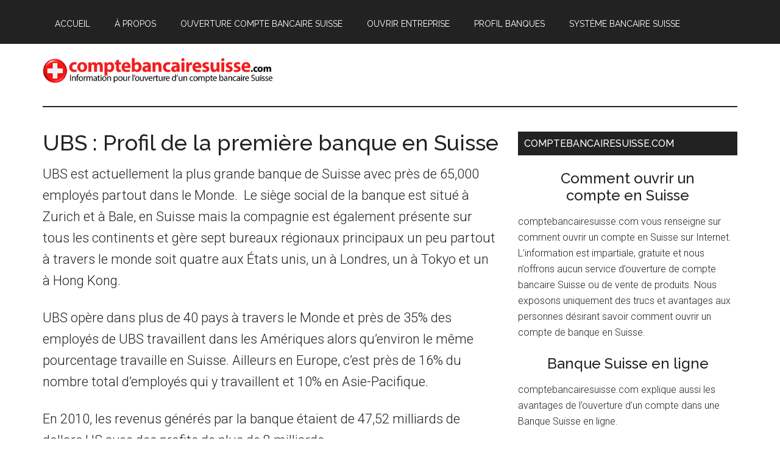

--- FILE ---
content_type: text/html; charset=UTF-8
request_url: https://www.comptebancairesuisse.com/profil-banque/ubs-profil-banque-suisse
body_size: 13160
content:
<!DOCTYPE html><html lang="en-US" prefix="og: https://ogp.me/ns#"><head ><meta charset="UTF-8" /><meta name="viewport" content="width=device-width, initial-scale=1" /><style>img:is([sizes="auto" i], [sizes^="auto," i]) { contain-intrinsic-size: 3000px 1500px }</style><link media="all" href="https://www.comptebancairesuisse.com/wp-content/cache/autoptimize/css/autoptimize_4c3d4b3ae041db6449736b0a5264d742.css" rel="stylesheet"><title>UBS : Profil de la première banque en Suisse</title><meta name="description" content="Informations concernant UBS incluant l&#039;histoire de la banque, le UBS e-banking le cours de l&#039;action et les taux UBS offerts."/><meta name="robots" content="follow, index, max-snippet:-1, max-video-preview:-1, max-image-preview:large"/><link rel="canonical" href="https://www.comptebancairesuisse.com/profil-banque/ubs-profil-banque-suisse" /><meta property="og:locale" content="en_US" /><meta property="og:type" content="article" /><meta property="og:title" content="UBS : Profil de la première banque en Suisse" /><meta property="og:description" content="Informations concernant UBS incluant l&#039;histoire de la banque, le UBS e-banking le cours de l&#039;action et les taux UBS offerts." /><meta property="og:url" content="https://www.comptebancairesuisse.com/profil-banque/ubs-profil-banque-suisse" /><meta property="og:site_name" content="Ouvrir un Compte en Suisse" /><meta property="article:section" content="Featured" /><meta property="og:updated_time" content="2012-05-28T15:52:08+00:00" /><meta property="og:image" content="https://www.comptebancairesuisse.com/wp-content/uploads/cours-action-UBS.png" /><meta property="og:image:secure_url" content="https://www.comptebancairesuisse.com/wp-content/uploads/cours-action-UBS.png" /><meta property="og:image:width" content="804" /><meta property="og:image:height" content="923" /><meta property="og:image:alt" content="Cours Action UBS" /><meta property="og:image:type" content="image/png" /><meta property="article:published_time" content="2012-04-10T16:15:17+00:00" /><meta property="article:modified_time" content="2012-05-28T15:52:08+00:00" /><meta name="twitter:card" content="summary_large_image" /><meta name="twitter:title" content="UBS : Profil de la première banque en Suisse" /><meta name="twitter:description" content="Informations concernant UBS incluant l&#039;histoire de la banque, le UBS e-banking le cours de l&#039;action et les taux UBS offerts." /><meta name="twitter:image" content="https://www.comptebancairesuisse.com/wp-content/uploads/cours-action-UBS.png" /><meta name="twitter:label1" content="Written by" /><meta name="twitter:data1" content="comptebancairesuisse" /><meta name="twitter:label2" content="Time to read" /><meta name="twitter:data2" content="3 minutes" /> <script type="application/ld+json" class="rank-math-schema-pro">{"@context":"https://schema.org","@graph":[{"@type":["FinancialService","Organization"],"@id":"https://www.comptebancairesuisse.com/#organization","name":"Ouvrir un Compte en Suisse","url":"https://www.comptebancairesuisse.com","email":"info@comptebancairesuisse.com","logo":{"@type":"ImageObject","@id":"https://www.comptebancairesuisse.com/#logo","url":"http://www.comptebancairesuisse.com/wp-content/uploads/logo-commentouvriruncompteensuisse2.png","contentUrl":"http://www.comptebancairesuisse.com/wp-content/uploads/logo-commentouvriruncompteensuisse2.png","caption":"Ouvrir un Compte en Suisse","inLanguage":"en-US","width":"500","height":"55"},"openingHours":["Monday,Tuesday,Wednesday,Thursday,Friday,Saturday,Sunday 09:00-17:00"],"image":{"@id":"https://www.comptebancairesuisse.com/#logo"}},{"@type":"WebSite","@id":"https://www.comptebancairesuisse.com/#website","url":"https://www.comptebancairesuisse.com","name":"Ouvrir un Compte en Suisse","publisher":{"@id":"https://www.comptebancairesuisse.com/#organization"},"inLanguage":"en-US"},{"@type":"ImageObject","@id":"https://www.comptebancairesuisse.com/wp-content/uploads/UBS-profil-banque-suisse.jpg","url":"https://www.comptebancairesuisse.com/wp-content/uploads/UBS-profil-banque-suisse.jpg","width":"250","height":"166","caption":"UBS Profil Banque Suisse","inLanguage":"en-US"},{"@type":"WebPage","@id":"https://www.comptebancairesuisse.com/profil-banque/ubs-profil-banque-suisse#webpage","url":"https://www.comptebancairesuisse.com/profil-banque/ubs-profil-banque-suisse","name":"UBS : Profil de la premi\u00e8re banque en Suisse","datePublished":"2012-04-10T16:15:17+00:00","dateModified":"2012-05-28T15:52:08+00:00","isPartOf":{"@id":"https://www.comptebancairesuisse.com/#website"},"primaryImageOfPage":{"@id":"https://www.comptebancairesuisse.com/wp-content/uploads/UBS-profil-banque-suisse.jpg"},"inLanguage":"en-US"},{"@type":"Person","@id":"https://www.comptebancairesuisse.com/author/comptebancairesuisse","name":"comptebancairesuisse","url":"https://www.comptebancairesuisse.com/author/comptebancairesuisse","image":{"@type":"ImageObject","@id":"https://secure.gravatar.com/avatar/30e916333ea0dd974e37ac30621da6ab?s=96&amp;d=mm&amp;r=g","url":"https://secure.gravatar.com/avatar/30e916333ea0dd974e37ac30621da6ab?s=96&amp;d=mm&amp;r=g","caption":"comptebancairesuisse","inLanguage":"en-US"},"sameAs":["http://www.comptebancairesuisse.com"],"worksFor":{"@id":"https://www.comptebancairesuisse.com/#organization"}},{"@type":"BlogPosting","headline":"UBS : Profil de la premi\u00e8re banque en Suisse","keywords":"Premi\u00e8re banque Suisse","datePublished":"2012-04-10T16:15:17+00:00","dateModified":"2012-05-28T15:52:08+00:00","articleSection":"Featured, Profil des Banques","author":{"@id":"https://www.comptebancairesuisse.com/author/comptebancairesuisse","name":"comptebancairesuisse"},"publisher":{"@id":"https://www.comptebancairesuisse.com/#organization"},"description":"Informations concernant UBS incluant l&#039;histoire de la banque, le UBS e-banking le cours de l&#039;action et les taux UBS offerts.","name":"UBS : Profil de la premi\u00e8re banque en Suisse","@id":"https://www.comptebancairesuisse.com/profil-banque/ubs-profil-banque-suisse#richSnippet","isPartOf":{"@id":"https://www.comptebancairesuisse.com/profil-banque/ubs-profil-banque-suisse#webpage"},"image":{"@id":"https://www.comptebancairesuisse.com/wp-content/uploads/UBS-profil-banque-suisse.jpg"},"inLanguage":"en-US","mainEntityOfPage":{"@id":"https://www.comptebancairesuisse.com/profil-banque/ubs-profil-banque-suisse#webpage"}}]}</script> <link rel='dns-prefetch' href='//fonts.googleapis.com' /><link rel="alternate" type="application/rss+xml" title="Ouvrir un Compte en Suisse &raquo; Feed" href="https://www.comptebancairesuisse.com/feed" /><link rel="alternate" type="application/rss+xml" title="Ouvrir un Compte en Suisse &raquo; Comments Feed" href="https://www.comptebancairesuisse.com/comments/feed" /><link rel="alternate" type="application/rss+xml" title="Ouvrir un Compte en Suisse &raquo; UBS : Profil de la première banque en Suisse Comments Feed" href="https://www.comptebancairesuisse.com/profil-banque/ubs-profil-banque-suisse/feed" /><style>.lazyload,
			.lazyloading {
				max-width: 100%;
			}</style> <script>window._wpemojiSettings = {"baseUrl":"https:\/\/s.w.org\/images\/core\/emoji\/15.0.3\/72x72\/","ext":".png","svgUrl":"https:\/\/s.w.org\/images\/core\/emoji\/15.0.3\/svg\/","svgExt":".svg","source":{"concatemoji":"https:\/\/www.comptebancairesuisse.com\/wp-includes\/js\/wp-emoji-release.min.js?ver=a09312d2f1df34407aa2341d12956ce7"}};
/*! This file is auto-generated */
!function(i,n){var o,s,e;function c(e){try{var t={supportTests:e,timestamp:(new Date).valueOf()};sessionStorage.setItem(o,JSON.stringify(t))}catch(e){}}function p(e,t,n){e.clearRect(0,0,e.canvas.width,e.canvas.height),e.fillText(t,0,0);var t=new Uint32Array(e.getImageData(0,0,e.canvas.width,e.canvas.height).data),r=(e.clearRect(0,0,e.canvas.width,e.canvas.height),e.fillText(n,0,0),new Uint32Array(e.getImageData(0,0,e.canvas.width,e.canvas.height).data));return t.every(function(e,t){return e===r[t]})}function u(e,t,n){switch(t){case"flag":return n(e,"\ud83c\udff3\ufe0f\u200d\u26a7\ufe0f","\ud83c\udff3\ufe0f\u200b\u26a7\ufe0f")?!1:!n(e,"\ud83c\uddfa\ud83c\uddf3","\ud83c\uddfa\u200b\ud83c\uddf3")&&!n(e,"\ud83c\udff4\udb40\udc67\udb40\udc62\udb40\udc65\udb40\udc6e\udb40\udc67\udb40\udc7f","\ud83c\udff4\u200b\udb40\udc67\u200b\udb40\udc62\u200b\udb40\udc65\u200b\udb40\udc6e\u200b\udb40\udc67\u200b\udb40\udc7f");case"emoji":return!n(e,"\ud83d\udc26\u200d\u2b1b","\ud83d\udc26\u200b\u2b1b")}return!1}function f(e,t,n){var r="undefined"!=typeof WorkerGlobalScope&&self instanceof WorkerGlobalScope?new OffscreenCanvas(300,150):i.createElement("canvas"),a=r.getContext("2d",{willReadFrequently:!0}),o=(a.textBaseline="top",a.font="600 32px Arial",{});return e.forEach(function(e){o[e]=t(a,e,n)}),o}function t(e){var t=i.createElement("script");t.src=e,t.defer=!0,i.head.appendChild(t)}"undefined"!=typeof Promise&&(o="wpEmojiSettingsSupports",s=["flag","emoji"],n.supports={everything:!0,everythingExceptFlag:!0},e=new Promise(function(e){i.addEventListener("DOMContentLoaded",e,{once:!0})}),new Promise(function(t){var n=function(){try{var e=JSON.parse(sessionStorage.getItem(o));if("object"==typeof e&&"number"==typeof e.timestamp&&(new Date).valueOf()<e.timestamp+604800&&"object"==typeof e.supportTests)return e.supportTests}catch(e){}return null}();if(!n){if("undefined"!=typeof Worker&&"undefined"!=typeof OffscreenCanvas&&"undefined"!=typeof URL&&URL.createObjectURL&&"undefined"!=typeof Blob)try{var e="postMessage("+f.toString()+"("+[JSON.stringify(s),u.toString(),p.toString()].join(",")+"));",r=new Blob([e],{type:"text/javascript"}),a=new Worker(URL.createObjectURL(r),{name:"wpTestEmojiSupports"});return void(a.onmessage=function(e){c(n=e.data),a.terminate(),t(n)})}catch(e){}c(n=f(s,u,p))}t(n)}).then(function(e){for(var t in e)n.supports[t]=e[t],n.supports.everything=n.supports.everything&&n.supports[t],"flag"!==t&&(n.supports.everythingExceptFlag=n.supports.everythingExceptFlag&&n.supports[t]);n.supports.everythingExceptFlag=n.supports.everythingExceptFlag&&!n.supports.flag,n.DOMReady=!1,n.readyCallback=function(){n.DOMReady=!0}}).then(function(){return e}).then(function(){var e;n.supports.everything||(n.readyCallback(),(e=n.source||{}).concatemoji?t(e.concatemoji):e.wpemoji&&e.twemoji&&(t(e.twemoji),t(e.wpemoji)))}))}((window,document),window._wpemojiSettings);</script> <style id='magazine-pro-inline-css'>button:focus,
		button:hover,
		input[type="button"]:focus,
		input[type="button"]:hover,
		input[type="reset"]:focus,
		input[type="reset"]:hover,
		input[type="submit"]:focus,
		input[type="submit"]:hover,
		.archive-pagination li a:focus,
		.archive-pagination li a:hover,
		.archive-pagination li.active a,
		.button:focus,
		.button:hover,
		.entry-content .button:focus,
		.entry-content .button:hover,
		.sidebar .tagcloud a:focus,
		.sidebar .tagcloud a:hover,
		.sidebar .widget a.button:focus,
		.sidebar .widget a.button:hover,
		.site-container div.wpforms-container-full .wpforms-form input[type="submit"]:focus,
		.site-container div.wpforms-container-full .wpforms-form input[type="submit"]:hover,
		.site-container div.wpforms-container-full .wpforms-form button[type="submit"]:focus,
		.site-container div.wpforms-container-full .wpforms-form button[type="submit"]:hover,
		.widget-area .enews-widget input[type="submit"] {
			background-color: #c42700;
			color: #ffffff;
		}

		

		a,
		.entry-title a:focus,
		.entry-title a:hover,
		.nav-secondary .genesis-nav-menu a:focus,
		.nav-secondary .genesis-nav-menu a:hover,
		.nav-secondary .genesis-nav-menu .current-menu-item > a,
		.nav-secondary .genesis-nav-menu .sub-menu .current-menu-item > a:focus,
		.nav-secondary .genesis-nav-menu .sub-menu .current-menu-item > a:hover {
			color: #f11c1c;
		}
		
		.custom-logo-link,
		.wp-custom-logo .title-area {
			max-width: 380px;
		}

		.wp-custom-logo .header-widget-area {
			max-width: calc(99% - 380px);
		}</style><style id='wp-emoji-styles-inline-css'>img.wp-smiley, img.emoji {
		display: inline !important;
		border: none !important;
		box-shadow: none !important;
		height: 1em !important;
		width: 1em !important;
		margin: 0 0.07em !important;
		vertical-align: -0.1em !important;
		background: none !important;
		padding: 0 !important;
	}</style><style id='rank-math-toc-block-style-inline-css'>.wp-block-rank-math-toc-block nav ol{counter-reset:item}.wp-block-rank-math-toc-block nav ol li{display:block}.wp-block-rank-math-toc-block nav ol li:before{content:counters(item, ".") ". ";counter-increment:item}</style><style id='classic-theme-styles-inline-css'>/*! This file is auto-generated */
.wp-block-button__link{color:#fff;background-color:#32373c;border-radius:9999px;box-shadow:none;text-decoration:none;padding:calc(.667em + 2px) calc(1.333em + 2px);font-size:1.125em}.wp-block-file__button{background:#32373c;color:#fff;text-decoration:none}</style><style id='global-styles-inline-css'>body{--wp--preset--color--black: #000000;--wp--preset--color--cyan-bluish-gray: #abb8c3;--wp--preset--color--white: #ffffff;--wp--preset--color--pale-pink: #f78da7;--wp--preset--color--vivid-red: #cf2e2e;--wp--preset--color--luminous-vivid-orange: #ff6900;--wp--preset--color--luminous-vivid-amber: #fcb900;--wp--preset--color--light-green-cyan: #7bdcb5;--wp--preset--color--vivid-green-cyan: #00d084;--wp--preset--color--pale-cyan-blue: #8ed1fc;--wp--preset--color--vivid-cyan-blue: #0693e3;--wp--preset--color--vivid-purple: #9b51e0;--wp--preset--color--theme-primary: #f11c1c;--wp--preset--color--theme-secondary: #c42700;--wp--preset--gradient--vivid-cyan-blue-to-vivid-purple: linear-gradient(135deg,rgba(6,147,227,1) 0%,rgb(155,81,224) 100%);--wp--preset--gradient--light-green-cyan-to-vivid-green-cyan: linear-gradient(135deg,rgb(122,220,180) 0%,rgb(0,208,130) 100%);--wp--preset--gradient--luminous-vivid-amber-to-luminous-vivid-orange: linear-gradient(135deg,rgba(252,185,0,1) 0%,rgba(255,105,0,1) 100%);--wp--preset--gradient--luminous-vivid-orange-to-vivid-red: linear-gradient(135deg,rgba(255,105,0,1) 0%,rgb(207,46,46) 100%);--wp--preset--gradient--very-light-gray-to-cyan-bluish-gray: linear-gradient(135deg,rgb(238,238,238) 0%,rgb(169,184,195) 100%);--wp--preset--gradient--cool-to-warm-spectrum: linear-gradient(135deg,rgb(74,234,220) 0%,rgb(151,120,209) 20%,rgb(207,42,186) 40%,rgb(238,44,130) 60%,rgb(251,105,98) 80%,rgb(254,248,76) 100%);--wp--preset--gradient--blush-light-purple: linear-gradient(135deg,rgb(255,206,236) 0%,rgb(152,150,240) 100%);--wp--preset--gradient--blush-bordeaux: linear-gradient(135deg,rgb(254,205,165) 0%,rgb(254,45,45) 50%,rgb(107,0,62) 100%);--wp--preset--gradient--luminous-dusk: linear-gradient(135deg,rgb(255,203,112) 0%,rgb(199,81,192) 50%,rgb(65,88,208) 100%);--wp--preset--gradient--pale-ocean: linear-gradient(135deg,rgb(255,245,203) 0%,rgb(182,227,212) 50%,rgb(51,167,181) 100%);--wp--preset--gradient--electric-grass: linear-gradient(135deg,rgb(202,248,128) 0%,rgb(113,206,126) 100%);--wp--preset--gradient--midnight: linear-gradient(135deg,rgb(2,3,129) 0%,rgb(40,116,252) 100%);--wp--preset--font-size--small: 12px;--wp--preset--font-size--medium: 20px;--wp--preset--font-size--large: 20px;--wp--preset--font-size--x-large: 42px;--wp--preset--font-size--normal: 16px;--wp--preset--font-size--larger: 24px;--wp--preset--spacing--20: 0.44rem;--wp--preset--spacing--30: 0.67rem;--wp--preset--spacing--40: 1rem;--wp--preset--spacing--50: 1.5rem;--wp--preset--spacing--60: 2.25rem;--wp--preset--spacing--70: 3.38rem;--wp--preset--spacing--80: 5.06rem;--wp--preset--shadow--natural: 6px 6px 9px rgba(0, 0, 0, 0.2);--wp--preset--shadow--deep: 12px 12px 50px rgba(0, 0, 0, 0.4);--wp--preset--shadow--sharp: 6px 6px 0px rgba(0, 0, 0, 0.2);--wp--preset--shadow--outlined: 6px 6px 0px -3px rgba(255, 255, 255, 1), 6px 6px rgba(0, 0, 0, 1);--wp--preset--shadow--crisp: 6px 6px 0px rgba(0, 0, 0, 1);}:where(.is-layout-flex){gap: 0.5em;}:where(.is-layout-grid){gap: 0.5em;}body .is-layout-flex{display: flex;}body .is-layout-flex{flex-wrap: wrap;align-items: center;}body .is-layout-flex > *{margin: 0;}body .is-layout-grid{display: grid;}body .is-layout-grid > *{margin: 0;}:where(.wp-block-columns.is-layout-flex){gap: 2em;}:where(.wp-block-columns.is-layout-grid){gap: 2em;}:where(.wp-block-post-template.is-layout-flex){gap: 1.25em;}:where(.wp-block-post-template.is-layout-grid){gap: 1.25em;}.has-black-color{color: var(--wp--preset--color--black) !important;}.has-cyan-bluish-gray-color{color: var(--wp--preset--color--cyan-bluish-gray) !important;}.has-white-color{color: var(--wp--preset--color--white) !important;}.has-pale-pink-color{color: var(--wp--preset--color--pale-pink) !important;}.has-vivid-red-color{color: var(--wp--preset--color--vivid-red) !important;}.has-luminous-vivid-orange-color{color: var(--wp--preset--color--luminous-vivid-orange) !important;}.has-luminous-vivid-amber-color{color: var(--wp--preset--color--luminous-vivid-amber) !important;}.has-light-green-cyan-color{color: var(--wp--preset--color--light-green-cyan) !important;}.has-vivid-green-cyan-color{color: var(--wp--preset--color--vivid-green-cyan) !important;}.has-pale-cyan-blue-color{color: var(--wp--preset--color--pale-cyan-blue) !important;}.has-vivid-cyan-blue-color{color: var(--wp--preset--color--vivid-cyan-blue) !important;}.has-vivid-purple-color{color: var(--wp--preset--color--vivid-purple) !important;}.has-black-background-color{background-color: var(--wp--preset--color--black) !important;}.has-cyan-bluish-gray-background-color{background-color: var(--wp--preset--color--cyan-bluish-gray) !important;}.has-white-background-color{background-color: var(--wp--preset--color--white) !important;}.has-pale-pink-background-color{background-color: var(--wp--preset--color--pale-pink) !important;}.has-vivid-red-background-color{background-color: var(--wp--preset--color--vivid-red) !important;}.has-luminous-vivid-orange-background-color{background-color: var(--wp--preset--color--luminous-vivid-orange) !important;}.has-luminous-vivid-amber-background-color{background-color: var(--wp--preset--color--luminous-vivid-amber) !important;}.has-light-green-cyan-background-color{background-color: var(--wp--preset--color--light-green-cyan) !important;}.has-vivid-green-cyan-background-color{background-color: var(--wp--preset--color--vivid-green-cyan) !important;}.has-pale-cyan-blue-background-color{background-color: var(--wp--preset--color--pale-cyan-blue) !important;}.has-vivid-cyan-blue-background-color{background-color: var(--wp--preset--color--vivid-cyan-blue) !important;}.has-vivid-purple-background-color{background-color: var(--wp--preset--color--vivid-purple) !important;}.has-black-border-color{border-color: var(--wp--preset--color--black) !important;}.has-cyan-bluish-gray-border-color{border-color: var(--wp--preset--color--cyan-bluish-gray) !important;}.has-white-border-color{border-color: var(--wp--preset--color--white) !important;}.has-pale-pink-border-color{border-color: var(--wp--preset--color--pale-pink) !important;}.has-vivid-red-border-color{border-color: var(--wp--preset--color--vivid-red) !important;}.has-luminous-vivid-orange-border-color{border-color: var(--wp--preset--color--luminous-vivid-orange) !important;}.has-luminous-vivid-amber-border-color{border-color: var(--wp--preset--color--luminous-vivid-amber) !important;}.has-light-green-cyan-border-color{border-color: var(--wp--preset--color--light-green-cyan) !important;}.has-vivid-green-cyan-border-color{border-color: var(--wp--preset--color--vivid-green-cyan) !important;}.has-pale-cyan-blue-border-color{border-color: var(--wp--preset--color--pale-cyan-blue) !important;}.has-vivid-cyan-blue-border-color{border-color: var(--wp--preset--color--vivid-cyan-blue) !important;}.has-vivid-purple-border-color{border-color: var(--wp--preset--color--vivid-purple) !important;}.has-vivid-cyan-blue-to-vivid-purple-gradient-background{background: var(--wp--preset--gradient--vivid-cyan-blue-to-vivid-purple) !important;}.has-light-green-cyan-to-vivid-green-cyan-gradient-background{background: var(--wp--preset--gradient--light-green-cyan-to-vivid-green-cyan) !important;}.has-luminous-vivid-amber-to-luminous-vivid-orange-gradient-background{background: var(--wp--preset--gradient--luminous-vivid-amber-to-luminous-vivid-orange) !important;}.has-luminous-vivid-orange-to-vivid-red-gradient-background{background: var(--wp--preset--gradient--luminous-vivid-orange-to-vivid-red) !important;}.has-very-light-gray-to-cyan-bluish-gray-gradient-background{background: var(--wp--preset--gradient--very-light-gray-to-cyan-bluish-gray) !important;}.has-cool-to-warm-spectrum-gradient-background{background: var(--wp--preset--gradient--cool-to-warm-spectrum) !important;}.has-blush-light-purple-gradient-background{background: var(--wp--preset--gradient--blush-light-purple) !important;}.has-blush-bordeaux-gradient-background{background: var(--wp--preset--gradient--blush-bordeaux) !important;}.has-luminous-dusk-gradient-background{background: var(--wp--preset--gradient--luminous-dusk) !important;}.has-pale-ocean-gradient-background{background: var(--wp--preset--gradient--pale-ocean) !important;}.has-electric-grass-gradient-background{background: var(--wp--preset--gradient--electric-grass) !important;}.has-midnight-gradient-background{background: var(--wp--preset--gradient--midnight) !important;}.has-small-font-size{font-size: var(--wp--preset--font-size--small) !important;}.has-medium-font-size{font-size: var(--wp--preset--font-size--medium) !important;}.has-large-font-size{font-size: var(--wp--preset--font-size--large) !important;}.has-x-large-font-size{font-size: var(--wp--preset--font-size--x-large) !important;}
.wp-block-navigation a:where(:not(.wp-element-button)){color: inherit;}
:where(.wp-block-post-template.is-layout-flex){gap: 1.25em;}:where(.wp-block-post-template.is-layout-grid){gap: 1.25em;}
:where(.wp-block-columns.is-layout-flex){gap: 2em;}:where(.wp-block-columns.is-layout-grid){gap: 2em;}
.wp-block-pullquote{font-size: 1.5em;line-height: 1.6;}</style><link rel='stylesheet' id='dashicons-css' href='https://www.comptebancairesuisse.com/wp-includes/css/dashicons.min.css?ver=a09312d2f1df34407aa2341d12956ce7' media='all' /><link rel='stylesheet' id='magazine-pro-fonts-css' href='https://fonts.googleapis.com/css?family=Roboto%3A300%2C400%7CRaleway%3A400%2C500%2C900&#038;ver=3.6.0' media='all' /><style id='magazine-pro-gutenberg-inline-css'>.ab-block-post-grid .ab-block-post-grid-more-link:hover,
.ab-block-post-grid header .ab-block-post-grid-title a:hover {
	color: #f11c1c;
}

.button-more-link.ab-block-post-grid .ab-block-post-grid-more-link:hover,
.ab-block-post-grid .is-grid .ab-block-post-grid-image a .ab-block-post-grid-date,
.site-container .wp-block-button .wp-block-button__link {
	background-color: #c42700;
	color: #ffffff;
}

.button-more-link.ab-block-post-grid .ab-block-post-grid-more-link:hover,
.wp-block-button .wp-block-button__link:not(.has-background),
.wp-block-button .wp-block-button__link:not(.has-background):focus,
.wp-block-button .wp-block-button__link:not(.has-background):hover {
	color: #ffffff;
}

.site-container .wp-block-button.is-style-outline .wp-block-button__link {
	color: #c42700;
}

.site-container .wp-block-button.is-style-outline .wp-block-button__link:focus,
.site-container .wp-block-button.is-style-outline .wp-block-button__link:hover {
	color: #e74a23;
}

.site-container .wp-block-pullquote.is-style-solid-color {
	background-color: #c42700;
}		.site-container .has-small-font-size {
			font-size: 12px;
		}		.site-container .has-normal-font-size {
			font-size: 16px;
		}		.site-container .has-large-font-size {
			font-size: 20px;
		}		.site-container .has-larger-font-size {
			font-size: 24px;
		}		.site-container .has-theme-primary-color,
		.site-container .wp-block-button .wp-block-button__link.has-theme-primary-color,
		.site-container .wp-block-button.is-style-outline .wp-block-button__link.has-theme-primary-color {
			color: #f11c1c;
		}
		.site-container .has-theme-primary-background-color,
		.site-container .wp-block-button .wp-block-button__link.has-theme-primary-background-color,
		.site-container .wp-block-pullquote.is-style-solid-color.has-theme-primary-background-color {
			background-color: #f11c1c;
		}		.site-container .has-theme-secondary-color,
		.site-container .wp-block-button .wp-block-button__link.has-theme-secondary-color,
		.site-container .wp-block-button.is-style-outline .wp-block-button__link.has-theme-secondary-color {
			color: #c42700;
		}
		.site-container .has-theme-secondary-background-color,
		.site-container .wp-block-button .wp-block-button__link.has-theme-secondary-background-color,
		.site-container .wp-block-pullquote.is-style-solid-color.has-theme-secondary-background-color {
			background-color: #c42700;
		}</style> <script src="https://www.comptebancairesuisse.com/wp-includes/js/jquery/jquery.min.js?ver=3.7.1" id="jquery-core-js"></script> <link rel="https://api.w.org/" href="https://www.comptebancairesuisse.com/wp-json/" /><link rel="alternate" type="application/json" href="https://www.comptebancairesuisse.com/wp-json/wp/v2/posts/384" /><link rel="EditURI" type="application/rsd+xml" title="RSD" href="https://www.comptebancairesuisse.com/xmlrpc.php?rsd" /><link rel='shortlink' href='https://www.comptebancairesuisse.com/?p=384' /><link rel="alternate" type="application/json+oembed" href="https://www.comptebancairesuisse.com/wp-json/oembed/1.0/embed?url=https%3A%2F%2Fwww.comptebancairesuisse.com%2Fprofil-banque%2Fubs-profil-banque-suisse" /><link rel="alternate" type="text/xml+oembed" href="https://www.comptebancairesuisse.com/wp-json/oembed/1.0/embed?url=https%3A%2F%2Fwww.comptebancairesuisse.com%2Fprofil-banque%2Fubs-profil-banque-suisse&#038;format=xml" /> <script>document.documentElement.className = document.documentElement.className.replace('no-js', 'js');</script> <style>.no-js img.lazyload {
				display: none;
			}

			figure.wp-block-image img.lazyloading {
				min-width: 150px;
			}

			.lazyload,
			.lazyloading {
				--smush-placeholder-width: 100px;
				--smush-placeholder-aspect-ratio: 1/1;
				width: var(--smush-image-width, var(--smush-placeholder-width)) !important;
				aspect-ratio: var(--smush-image-aspect-ratio, var(--smush-placeholder-aspect-ratio)) !important;
			}

						.lazyload, .lazyloading {
				opacity: 0;
			}

			.lazyloaded {
				opacity: 1;
				transition: opacity 400ms;
				transition-delay: 0ms;
			}</style><link rel="icon" href="https://www.comptebancairesuisse.com/wp-content/themes/magazine-pro/images/favicon.ico" />  <script async src="https://www.googletagmanager.com/gtag/js?id=UA-19692092-3"></script> <script>window.dataLayer = window.dataLayer || [];
  function gtag(){dataLayer.push(arguments);}
  gtag('js', new Date());

  gtag('config', 'UA-19692092-3');</script> <script async src="https://pagead2.googlesyndication.com/pagead/js/adsbygoogle.js?client=ca-pub-7676396056506871"
     crossorigin="anonymous"></script>  <script async src="https://www.googletagmanager.com/gtag/js?id=G-YHG2TE3VVB"></script> <script>window.dataLayer = window.dataLayer || [];
  function gtag(){dataLayer.push(arguments);}
  gtag('js', new Date());

  gtag('config', 'G-YHG2TE3VVB');</script> <script async src="https://pagead2.googlesyndication.com/pagead/js/adsbygoogle.js?client=ca-pub-7676396056506871"
     crossorigin="anonymous"></script> <style id="wp-custom-css">article div p {
  font-size: 22px;
}

div ul li {
   font-size: 22px;  
}

li a span {
    font-size: 14px;  
}

div.ab-block-post-grid-excerpt {
  font-size: 20px;  
}</style></head><body class="post-template-default single single-post postid-384 single-format-standard wp-custom-logo wp-embed-responsive header-full-width content-sidebar genesis-breadcrumbs-hidden genesis-singular-image-hidden genesis-footer-widgets-visible primary-nav" itemscope itemtype="https://schema.org/WebPage"><div class="site-container"><ul class="genesis-skip-link"><li><a href="#genesis-content" class="screen-reader-shortcut"> Skip to main content</a></li><li><a href="#genesis-sidebar-primary" class="screen-reader-shortcut"> Skip to primary sidebar</a></li><li><a href="#genesis-footer-widgets" class="screen-reader-shortcut"> Skip to footer</a></li></ul><nav class="nav-primary" aria-label="Main" itemscope itemtype="https://schema.org/SiteNavigationElement" id="genesis-nav-primary"><div class="wrap"><ul id="menu-sidebar" class="menu genesis-nav-menu menu-primary js-superfish"><li id="menu-item-505" class="menu-item menu-item-type-custom menu-item-object-custom menu-item-home menu-item-505"><a title="Accueil" href="https://www.comptebancairesuisse.com/" itemprop="url"><span itemprop="name">Accueil</span></a></li><li id="menu-item-506" class="menu-item menu-item-type-post_type menu-item-object-page menu-item-506"><a title="À Propos" href="https://www.comptebancairesuisse.com/a-propos-comptebancairesuisse" itemprop="url"><span itemprop="name">À Propos</span></a></li><li id="menu-item-509" class="menu-item menu-item-type-taxonomy menu-item-object-category menu-item-509"><a title="Ouverture Compte Bancaire Suisse" href="https://www.comptebancairesuisse.com/category/ouverturecomptebancairesuisse" itemprop="url"><span itemprop="name">Ouverture Compte Bancaire Suisse</span></a></li><li id="menu-item-510" class="menu-item menu-item-type-taxonomy menu-item-object-category menu-item-510"><a title="Ouvrir entreprise" href="https://www.comptebancairesuisse.com/category/ouvrir-entreprise-suisse" itemprop="url"><span itemprop="name">Ouvrir entreprise</span></a></li><li id="menu-item-511" class="menu-item menu-item-type-taxonomy menu-item-object-category current-post-ancestor current-menu-parent current-post-parent menu-item-511"><a title="Profil Banques" href="https://www.comptebancairesuisse.com/category/profil-banque" itemprop="url"><span itemprop="name">Profil Banques</span></a></li><li id="menu-item-512" class="menu-item menu-item-type-taxonomy menu-item-object-category menu-item-512"><a title="Système Bancaire Suisse" href="https://www.comptebancairesuisse.com/category/systemebancairesuisse" itemprop="url"><span itemprop="name">Système Bancaire Suisse</span></a></li></ul></div></nav><header class="site-header" itemscope itemtype="https://schema.org/WPHeader"><div class="wrap"><div class="title-area"><a href="https://www.comptebancairesuisse.com/" class="custom-logo-link" rel="home"><img width="500" height="55" data-src="https://www.comptebancairesuisse.com/wp-content/uploads/logo-commentouvriruncompteensuisse2.png" class="custom-logo lazyload" alt="Logo - Compte Bancaire Suisse" decoding="async" data-srcset="https://www.comptebancairesuisse.com/wp-content/uploads/logo-commentouvriruncompteensuisse2.png 500w, https://www.comptebancairesuisse.com/wp-content/uploads/logo-commentouvriruncompteensuisse2-300x33.png 300w" data-sizes="(max-width: 500px) 100vw, 500px" src="[data-uri]" style="--smush-placeholder-width: 500px; --smush-placeholder-aspect-ratio: 500/55;" /></a><p class="site-title" itemprop="headline">Ouvrir un Compte en Suisse</p><p class="site-description" itemprop="description">Ouvrir un compte en Suisse d’une Banque Suisse en ligne</p></div></div></header><div class="site-inner"><div class="content-sidebar-wrap"><main class="content" id="genesis-content"><article class="post-384 post type-post status-publish format-standard has-post-thumbnail category-featured category-profil-banque entry" aria-label="UBS : Profil de la première banque en Suisse" itemscope itemtype="https://schema.org/CreativeWork"><header class="entry-header"><h1 class="entry-title" itemprop="headline">UBS : Profil de la première banque en Suisse</h1></header><div class="entry-content" itemprop="text"><p>UBS est actuellement la plus grande banque de Suisse avec près de 65,000 employés partout dans le Monde.  Le siège social de la banque est situé à Zurich et à Bale, en Suisse mais la compagnie est également présente sur tous les continents et gère sept bureaux régionaux principaux un peu partout à travers le monde soit quatre aux États unis, un à Londres, un à Tokyo et un à Hong Kong.</p><p>UBS opère dans plus de 40 pays à travers le Monde et près de 35% des employés de UBS travaillent dans les Amériques alors qu’environ le même pourcentage travaille en Suisse. Ailleurs en Europe, c’est près de 16% du nombre total d’employés qui y travaillent et 10% en Asie-Pacifique.</p><p>En 2010, les revenus générés par la banque étaient de 47,52 milliards de dollars US avec des profits de plus de 8 milliards.</p><h2>Histoire de la fusion de UBS</h2><p><a href="https://www.comptebancairesuisse.com/profil-banque/ubs-profil-banque-suisse/attachment/ubs-profil-banque-suisse-2" rel="attachment wp-att-387"><noscript><img decoding="async" class="alignright size-full wp-image-387" title="UBS-profil-banque-suisse" src="https://www.comptebancairesuisse.com/wp-content/uploads/UBS-profil-banque-suisse.jpg" alt="UBS Profil Banque Suisse" width="250" height="166" /></noscript><img decoding="async" class="lazyload alignright size-full wp-image-387" title="UBS-profil-banque-suisse" src='data:image/svg+xml,%3Csvg%20xmlns=%22http://www.w3.org/2000/svg%22%20viewBox=%220%200%20250%20166%22%3E%3C/svg%3E' data-src="https://www.comptebancairesuisse.com/wp-content/uploads/UBS-profil-banque-suisse.jpg" alt="UBS Profil Banque Suisse" width="250" height="166" /></a>UBS est le résultat d’une fusion survenue en 1998 entre la « Union Bank of Switzerland » et la « Swiss Bank Corporation. Avant la fusion, ces banques étaient respectivement les 2<sup>e</sup> et 3<sup>e</sup> banques en importance en Suisse. Toutefois, après la fusion, UBS était devenue la plus grande banque de Suisse et gérait des actifs de plus de 590 milliards de dollars à sur les différents marchés de la planète.</p><p>La fusion a créé une véritable onde de choc sur le marché bancaire mondial. Il s’agissait de la fusion de deux des plus vieilles banques et de vrais monuments du système bancaire Suisse. La Union Bank of Switzerland avait été fondée en 1862 alors que la Société de Banque Suisse avait été fondée en 1872.</p><p>Loin d’en rester là, UBS a décidé en 2000 d’étendre son marché aux États-Unis et de faire l’acquisition de la firme Paine Webber, l’une des plus importantes sociétés de courtage boursier américaines.</p><h2>Le cours de l’action de UBS</h2><p>Comme la plupart des grandes banques, UBS est une société listée à la bourse tant aux États-Unis, au prestigieux New York Stock Exchange (NYSE), sous le symbole <a href="http://www.nyse.com/about/listed/lcddata.html?ticker=UBS" target="_blank" rel="noopener">UBS</a> et elle est également cotée à la bourse Suisse sous le symbole <a href="http://www.six-swiss-exchange.com/shares/overview_fr.html?id=CH0024899483CHF1" target="_blank" rel="noopener">UBSN</a>.</p><p><a href="https://www.comptebancairesuisse.com/profil-banque/ubs-profil-banque-suisse/attachment/cours-action-ubs" rel="attachment wp-att-385"><img fetchpriority="high" decoding="async" class="size-medium wp-image-385 alignleft" title="cours-action-UBS" src="https://www.comptebancairesuisse.com/wp-content/uploads/cours-action-UBS-261x300.png" alt="Cours Action UBS" width="261" height="300" srcset="https://www.comptebancairesuisse.com/wp-content/uploads/cours-action-UBS-261x300.png 261w, https://www.comptebancairesuisse.com/wp-content/uploads/cours-action-UBS.png 804w" sizes="(max-width: 261px) 100vw, 261px" /></a>La valeur de l’action a toutefois diminué considérablement au cours des dernières années passant de plus de 60$  par action, au NYSE, en 2007 à moins de 15$ par action au début de l’année 2008. Entre novembre 2008 et avril 2012, le cours de l’action est toutefois resté relativement stable oscillant entre environ 12$ par action et 15$ par action (voir graphique ci-contre).</p><p>Cette chute est notamment due en partie aux différents déboires des marchés économiques mondiaux au cours des dernières années, des restrictions de moins en moins strictes du secret bancaire Suisse et de plusieurs problèmes financiers connus par la Banque.</p><p>UBS a d’ailleurs perdu plus de 37 milliards de dollars dans le marché des hypothèques soit la plus forte perte de toutes les banques confondues. En février 2009, UBS a d’ailleurs annoncé qu’ils avaient perdu au total près de 17,2 milliards de dollars US en 2008, soit la plus importante perte, en une année, de l’histoire bancaire Suisse.</p><h2>Taux de UBS</h2><p>Les taux offerts par la banque UBS sont comparables à ceux des différentes autres grandes institutions financières à travers le monde et varient selon le type de <a href="https://www.comptebancairesuisse.com/ouverturecomptebancairesuisse/ouverture-compte-epargne-banque-suisse">compte d’épargne Suisse</a> que vous possédez et du type de services que vous recherchez.</p><p>Vous pouvez d’ailleurs obtenir les plus récents taux en vous rendant sur leur site en cliquant sur ce <a href="http://www.ubs.com/ch/fr/swissbank/private/interests.html" target="_blank" rel="noopener">lien</a>.</p><h2>UBS e-banking</h2><p>UBS possède l’un des meilleurs systèmes de e-banking et de mobile et de Mobile Banking disponible sur le marché en ce moment. Elle opère sans contredit l’un des services Internet les plus fiables et elle est considérée comme offrant l’une des meilleures banque Suisse en ligne.</p><p>Leur application mobile (pour iPhone ou Android) permet d’obtenir rapidement le solde de vos comptes, un aperçu consolidé de votre patrimoine et même de faire des paiements directement. Vous pouvez même y faire des transactions sur les grands marchés boursiers mondiaux.</p><p>Pour en savoir plus, vous pouvez consulter toutes les informations relativement au <strong>e-banking</strong> directement sur leur <a href="http://www.ubs.com/ch/fr/online_services/ebanking.html" target="_blank" rel="noopener">site</a>.</p><p>&nbsp;</p></div><footer class="entry-footer"></footer></article></main><aside class="sidebar sidebar-primary widget-area" role="complementary" aria-label="Primary Sidebar" itemscope itemtype="https://schema.org/WPSideBar" id="genesis-sidebar-primary"><h2 class="genesis-sidebar-title screen-reader-text">Primary Sidebar</h2><section id="text-11" class="widget widget_text"><div class="widget-wrap"><h3 class="widgettitle widget-title">comptebancairesuisse.com</h3><div class="textwidget"><h3><div align="center">Comment ouvrir un<br /> compte en Suisse</div></h3><p>comptebancairesuisse.com vous renseigne sur comment ouvrir un compte en Suisse sur Internet. L&#8217;information est impartiale, gratuite et nous n&#8217;offrons aucun service d&#8217;ouverture de compte bancaire Suisse ou de vente de produits. Nous exposons uniquement des trucs et avantages aux personnes désirant savoir comment ouvrir un compte de banque en Suisse.</p><h3><div align="center">Banque Suisse en ligne</div></h3><p>comptebancairesuisse.com explique aussi les avantages de l&#8217;ouverture d&#8217;un compte dans une Banque Suisse en ligne.</p></div></div></section><section id="nav_menu-6" class="widget widget_nav_menu"><div class="widget-wrap"><h3 class="widgettitle widget-title">MENU DU SITE</h3><div class="menu-sidebar-container"><ul id="menu-sidebar-1" class="menu"><li class="menu-item menu-item-type-custom menu-item-object-custom menu-item-home menu-item-505"><a title="Accueil" href="https://www.comptebancairesuisse.com/" itemprop="url">Accueil</a></li><li class="menu-item menu-item-type-post_type menu-item-object-page menu-item-506"><a title="À Propos" href="https://www.comptebancairesuisse.com/a-propos-comptebancairesuisse" itemprop="url">À Propos</a></li><li class="menu-item menu-item-type-taxonomy menu-item-object-category menu-item-509"><a title="Ouverture Compte Bancaire Suisse" href="https://www.comptebancairesuisse.com/category/ouverturecomptebancairesuisse" itemprop="url">Ouverture Compte Bancaire Suisse</a></li><li class="menu-item menu-item-type-taxonomy menu-item-object-category menu-item-510"><a title="Ouvrir entreprise" href="https://www.comptebancairesuisse.com/category/ouvrir-entreprise-suisse" itemprop="url">Ouvrir entreprise</a></li><li class="menu-item menu-item-type-taxonomy menu-item-object-category current-post-ancestor current-menu-parent current-post-parent menu-item-511"><a title="Profil Banques" href="https://www.comptebancairesuisse.com/category/profil-banque" itemprop="url">Profil Banques</a></li><li class="menu-item menu-item-type-taxonomy menu-item-object-category menu-item-512"><a title="Système Bancaire Suisse" href="https://www.comptebancairesuisse.com/category/systemebancairesuisse" itemprop="url">Système Bancaire Suisse</a></li></ul></div></div></section><section id="featured-post-9" class="widget featured-content featuredpost"><div class="widget-wrap"><h3 class="widgettitle widget-title">PLUS D&#8217;ARTICLES</h3><article class="post-617 post type-post status-publish format-standard has-post-thumbnail category-systemebancairesuisse entry" aria-label="Pourquoi placer son argent en Suisse ?"><a href="https://www.comptebancairesuisse.com/systemebancairesuisse/pourquoi-placer-son-argent-en-suisse" class="alignleft" aria-hidden="true" tabindex="-1"><noscript><img width="100" height="67" src="https://www.comptebancairesuisse.com/wp-content/uploads/placer-argent-suisse.jpg" class="entry-image attachment-post" alt="placer argent suisse" itemprop="image" decoding="async" srcset="https://www.comptebancairesuisse.com/wp-content/uploads/placer-argent-suisse.jpg 750w, https://www.comptebancairesuisse.com/wp-content/uploads/placer-argent-suisse-300x200.jpg 300w" sizes="(max-width: 100px) 100vw, 100px" /></noscript><img width="100" height="67" src='data:image/svg+xml,%3Csvg%20xmlns=%22http://www.w3.org/2000/svg%22%20viewBox=%220%200%20100%2067%22%3E%3C/svg%3E' data-src="https://www.comptebancairesuisse.com/wp-content/uploads/placer-argent-suisse.jpg" class="lazyload entry-image attachment-post" alt="placer argent suisse" itemprop="image" decoding="async" data-srcset="https://www.comptebancairesuisse.com/wp-content/uploads/placer-argent-suisse.jpg 750w, https://www.comptebancairesuisse.com/wp-content/uploads/placer-argent-suisse-300x200.jpg 300w" data-sizes="(max-width: 100px) 100vw, 100px" /></a><header class="entry-header"><h4 class="entry-title" itemprop="headline"><a href="https://www.comptebancairesuisse.com/systemebancairesuisse/pourquoi-placer-son-argent-en-suisse">Pourquoi placer son argent en Suisse ?</a></h4><p class="entry-meta"><time class="entry-time" itemprop="datePublished" datetime="2021-11-21T03:52:23+00:00">2021/11/21</time> By <span class="entry-author" itemprop="author" itemscope itemtype="https://schema.org/Person"><a href="https://www.comptebancairesuisse.com/author/aina" class="entry-author-link" rel="author" itemprop="url"><span class="entry-author-name" itemprop="name">Aina</span></a></span></p></header></article><article class="post-607 post type-post status-publish format-standard has-post-thumbnail category-nouvelles entry" aria-label="Statut des comptes bancaires Suisse en 2022"><a href="https://www.comptebancairesuisse.com/nouvelles/compte-bancaire-suisse-2020" class="alignleft" aria-hidden="true" tabindex="-1"><noscript><img width="100" height="67" src="https://www.comptebancairesuisse.com/wp-content/uploads/casino-suisse-2020.jpg" class="entry-image attachment-post" alt="casino-suisse-2020" itemprop="image" decoding="async" srcset="https://www.comptebancairesuisse.com/wp-content/uploads/casino-suisse-2020.jpg 1920w, https://www.comptebancairesuisse.com/wp-content/uploads/casino-suisse-2020-300x200.jpg 300w, https://www.comptebancairesuisse.com/wp-content/uploads/casino-suisse-2020-1024x683.jpg 1024w, https://www.comptebancairesuisse.com/wp-content/uploads/casino-suisse-2020-768x512.jpg 768w, https://www.comptebancairesuisse.com/wp-content/uploads/casino-suisse-2020-1536x1025.jpg 1536w" sizes="(max-width: 100px) 100vw, 100px" /></noscript><img width="100" height="67" src='data:image/svg+xml,%3Csvg%20xmlns=%22http://www.w3.org/2000/svg%22%20viewBox=%220%200%20100%2067%22%3E%3C/svg%3E' data-src="https://www.comptebancairesuisse.com/wp-content/uploads/casino-suisse-2020.jpg" class="lazyload entry-image attachment-post" alt="casino-suisse-2020" itemprop="image" decoding="async" data-srcset="https://www.comptebancairesuisse.com/wp-content/uploads/casino-suisse-2020.jpg 1920w, https://www.comptebancairesuisse.com/wp-content/uploads/casino-suisse-2020-300x200.jpg 300w, https://www.comptebancairesuisse.com/wp-content/uploads/casino-suisse-2020-1024x683.jpg 1024w, https://www.comptebancairesuisse.com/wp-content/uploads/casino-suisse-2020-768x512.jpg 768w, https://www.comptebancairesuisse.com/wp-content/uploads/casino-suisse-2020-1536x1025.jpg 1536w" data-sizes="(max-width: 100px) 100vw, 100px" /></a><header class="entry-header"><h4 class="entry-title" itemprop="headline"><a href="https://www.comptebancairesuisse.com/nouvelles/compte-bancaire-suisse-2020">Statut des comptes bancaires Suisse en 2022</a></h4><p class="entry-meta"><time class="entry-time" itemprop="datePublished" datetime="2022-04-15T03:52:24+00:00">2022/04/15</time> By <span class="entry-author" itemprop="author" itemscope itemtype="https://schema.org/Person"><a href="https://www.comptebancairesuisse.com/author/juliette" class="entry-author-link" rel="author" itemprop="url"><span class="entry-author-name" itemprop="name">Juliette</span></a></span></p></header></article><article class="post-593 post type-post status-publish format-standard category-systemebancairesuisse entry has-post-thumbnail" aria-label="Comparateur des plus grandes banques suisses"><a href="https://www.comptebancairesuisse.com/systemebancairesuisse/comparateur-des-plus-grandes-banques-suisses" class="alignleft" aria-hidden="true" tabindex="-1"><noscript><img width="100" height="60" src="https://www.comptebancairesuisse.com/wp-content/uploads/UBS.jpeg" class="entry-image attachment-post" alt="Comparateur grande Banque Suisse - UBS" itemprop="image" decoding="async" srcset="https://www.comptebancairesuisse.com/wp-content/uploads/UBS.jpeg 500w, https://www.comptebancairesuisse.com/wp-content/uploads/UBS-300x180.jpeg 300w" sizes="(max-width: 100px) 100vw, 100px" /></noscript><img width="100" height="60" src='data:image/svg+xml,%3Csvg%20xmlns=%22http://www.w3.org/2000/svg%22%20viewBox=%220%200%20100%2060%22%3E%3C/svg%3E' data-src="https://www.comptebancairesuisse.com/wp-content/uploads/UBS.jpeg" class="lazyload entry-image attachment-post" alt="Comparateur grande Banque Suisse - UBS" itemprop="image" decoding="async" data-srcset="https://www.comptebancairesuisse.com/wp-content/uploads/UBS.jpeg 500w, https://www.comptebancairesuisse.com/wp-content/uploads/UBS-300x180.jpeg 300w" data-sizes="(max-width: 100px) 100vw, 100px" /></a><header class="entry-header"><h4 class="entry-title" itemprop="headline"><a href="https://www.comptebancairesuisse.com/systemebancairesuisse/comparateur-des-plus-grandes-banques-suisses">Comparateur des plus grandes banques suisses</a></h4><p class="entry-meta"><time class="entry-time" itemprop="datePublished" datetime="2020-05-21T03:52:24+00:00">2020/05/21</time> By <span class="entry-author" itemprop="author" itemscope itemtype="https://schema.org/Person"><a href="https://www.comptebancairesuisse.com/author/hasina" class="entry-author-link" rel="author" itemprop="url"><span class="entry-author-name" itemprop="name">Hasina</span></a></span></p></header></article><article class="post-584 post type-post status-publish format-standard has-post-thumbnail category-systemebancairesuisse entry" aria-label="Ce que nous cachaient les banques Suisses"><a href="https://www.comptebancairesuisse.com/systemebancairesuisse/banques-suisses-cacher" class="alignleft" aria-hidden="true" tabindex="-1"><noscript><img width="100" height="67" src="https://www.comptebancairesuisse.com/wp-content/uploads/banques-suisses-cacher.jpg" class="entry-image attachment-post" alt="banques suisses cacher" itemprop="image" decoding="async" srcset="https://www.comptebancairesuisse.com/wp-content/uploads/banques-suisses-cacher.jpg 750w, https://www.comptebancairesuisse.com/wp-content/uploads/banques-suisses-cacher-300x200.jpg 300w" sizes="(max-width: 100px) 100vw, 100px" /></noscript><img width="100" height="67" src='data:image/svg+xml,%3Csvg%20xmlns=%22http://www.w3.org/2000/svg%22%20viewBox=%220%200%20100%2067%22%3E%3C/svg%3E' data-src="https://www.comptebancairesuisse.com/wp-content/uploads/banques-suisses-cacher.jpg" class="lazyload entry-image attachment-post" alt="banques suisses cacher" itemprop="image" decoding="async" data-srcset="https://www.comptebancairesuisse.com/wp-content/uploads/banques-suisses-cacher.jpg 750w, https://www.comptebancairesuisse.com/wp-content/uploads/banques-suisses-cacher-300x200.jpg 300w" data-sizes="(max-width: 100px) 100vw, 100px" /></a><header class="entry-header"><h4 class="entry-title" itemprop="headline"><a href="https://www.comptebancairesuisse.com/systemebancairesuisse/banques-suisses-cacher">Ce que nous cachaient les banques Suisses</a></h4><p class="entry-meta"><time class="entry-time" itemprop="datePublished" datetime="2015-03-09T15:09:51+00:00">2015/03/09</time> By <span class="entry-author" itemprop="author" itemscope itemtype="https://schema.org/Person"><a href="https://www.comptebancairesuisse.com/author/comptebancairesuisse" class="entry-author-link" rel="author" itemprop="url"><span class="entry-author-name" itemprop="name">comptebancairesuisse</span></a></span></p></header></article><article class="post-580 post type-post status-publish format-standard has-post-thumbnail category-ouverturecomptebancairesuisse entry" aria-label="Comment ouvrir un compte en Suisse en 2015 ?"><a href="https://www.comptebancairesuisse.com/ouverturecomptebancairesuisse/ouvrir-un-compte-en-suisse-2015" class="alignleft" aria-hidden="true" tabindex="-1"><noscript><img width="79" height="100" src="https://www.comptebancairesuisse.com/wp-content/uploads/ouvrir-un-compte-en-suisse-2015.jpg" class="entry-image attachment-post" alt="ouvrir un compte en Suisse 2015" itemprop="image" decoding="async" srcset="https://www.comptebancairesuisse.com/wp-content/uploads/ouvrir-un-compte-en-suisse-2015.jpg 750w, https://www.comptebancairesuisse.com/wp-content/uploads/ouvrir-un-compte-en-suisse-2015-236x300.jpg 236w" sizes="(max-width: 79px) 100vw, 79px" /></noscript><img width="79" height="100" src='data:image/svg+xml,%3Csvg%20xmlns=%22http://www.w3.org/2000/svg%22%20viewBox=%220%200%2079%20100%22%3E%3C/svg%3E' data-src="https://www.comptebancairesuisse.com/wp-content/uploads/ouvrir-un-compte-en-suisse-2015.jpg" class="lazyload entry-image attachment-post" alt="ouvrir un compte en Suisse 2015" itemprop="image" decoding="async" data-srcset="https://www.comptebancairesuisse.com/wp-content/uploads/ouvrir-un-compte-en-suisse-2015.jpg 750w, https://www.comptebancairesuisse.com/wp-content/uploads/ouvrir-un-compte-en-suisse-2015-236x300.jpg 236w" data-sizes="(max-width: 79px) 100vw, 79px" /></a><header class="entry-header"><h4 class="entry-title" itemprop="headline"><a href="https://www.comptebancairesuisse.com/ouverturecomptebancairesuisse/ouvrir-un-compte-en-suisse-2015">Comment ouvrir un compte en Suisse en 2015 ?</a></h4><p class="entry-meta"><time class="entry-time" itemprop="datePublished" datetime="2015-03-02T14:23:06+00:00">2015/03/02</time> By <span class="entry-author" itemprop="author" itemscope itemtype="https://schema.org/Person"><a href="https://www.comptebancairesuisse.com/author/comptebancairesuisse" class="entry-author-link" rel="author" itemprop="url"><span class="entry-author-name" itemprop="name">comptebancairesuisse</span></a></span></p></header></article></div></section></aside></div></div><div class="footer-widgets" id="genesis-footer-widgets"><h2 class="genesis-sidebar-title screen-reader-text">Footer</h2><div class="wrap"><div class="widget-area footer-widgets-1 footer-widget-area"><section id="text-13" class="widget widget_text"><div class="widget-wrap"><h3 class="widgettitle widget-title">OÙ NOUS SOMMES</h3><div class="textwidget"><p>15 rue de Rivoli<br /> 75004 PARIS (France)<br /> Tél : 01 53 05 51 08<br /> Fax : 01 42 79 37 98</p></div></div></section></div><div class="widget-area footer-widgets-2 footer-widget-area"><section id="recent-posts-4" class="widget widget_recent_entries"><div class="widget-wrap"><h3 class="widgettitle widget-title">Recent</h3><ul><li> <a href="https://www.comptebancairesuisse.com/ouverturecomptebancairesuisse/avantages-douvrir-un-compte-bancaire-avec-une-banque-suisse">Avantages d&#8217;ouvrir un compte en Suisse</a></li><li> <a href="https://www.comptebancairesuisse.com/nouvelles/compte-bancaire-suisse-2020">Statut des comptes bancaires Suisse en 2022</a></li><li> <a href="https://www.comptebancairesuisse.com/systemebancairesuisse/pourquoi-placer-son-argent-en-suisse">Pourquoi placer son argent en Suisse ?</a></li><li> <a href="https://www.comptebancairesuisse.com/systemebancairesuisse/comparateur-des-plus-grandes-banques-suisses">Comparateur des plus grandes banques suisses</a></li><li> <a href="https://www.comptebancairesuisse.com/systemebancairesuisse/meilleure-banque-en-ligne">5 meilleures banques Suisse en ligne</a></li></ul></div></section></div><div class="widget-area footer-widgets-3 footer-widget-area"><section id="search-4" class="widget widget_search"><div class="widget-wrap"><h3 class="widgettitle widget-title">Search</h3><form class="search-form" method="get" action="https://www.comptebancairesuisse.com/" role="search" itemprop="potentialAction" itemscope itemtype="https://schema.org/SearchAction"><label class="search-form-label screen-reader-text" for="searchform-1">Search the site ...</label><input class="search-form-input" type="search" name="s" id="searchform-1" placeholder="Search the site ..." itemprop="query-input"><input class="search-form-submit" type="submit" value="Search"><meta content="https://www.comptebancairesuisse.com/?s={s}" itemprop="target"></form></div></section><section id="tag_cloud-6" class="widget widget_tag_cloud"><div class="widget-wrap"><h3 class="widgettitle widget-title">Tags</h3><div class="tagcloud"><a href="https://www.comptebancairesuisse.com/tag/avantages-dun-compte-en-suisse" class="tag-cloud-link tag-link-38 tag-link-position-1" style="font-size: 13.675675675676pt;" aria-label="Avantages d&#039;un Compte en Suisse (3 items)">Avantages d&#039;un Compte en Suisse</a> <a href="https://www.comptebancairesuisse.com/tag/banque-en-ligne" class="tag-cloud-link tag-link-54 tag-link-position-2" style="font-size: 8pt;" aria-label="banque en ligne (1 item)">banque en ligne</a> <a href="https://www.comptebancairesuisse.com/tag/banque-suisse-en-ligne" class="tag-cloud-link tag-link-33 tag-link-position-3" style="font-size: 22pt;" aria-label="Banque Suisse en ligne (10 items)">Banque Suisse en ligne</a> <a href="https://www.comptebancairesuisse.com/tag/credit-suisse" class="tag-cloud-link tag-link-24 tag-link-position-4" style="font-size: 15.567567567568pt;" aria-label="crédit suisse (4 items)">crédit suisse</a> <a href="https://www.comptebancairesuisse.com/tag/internet" class="tag-cloud-link tag-link-37 tag-link-position-5" style="font-size: 13.675675675676pt;" aria-label="Internet (3 items)">Internet</a> <a href="https://www.comptebancairesuisse.com/tag/ouverturecomptebancairesuisse" class="tag-cloud-link tag-link-51 tag-link-position-6" style="font-size: 21.243243243243pt;" aria-label="Ouverture d&#039;un Compte Bancaire Suisse (9 items)">Ouverture d&#039;un Compte Bancaire Suisse</a> <a href="https://www.comptebancairesuisse.com/tag/ubs" class="tag-cloud-link tag-link-23 tag-link-position-7" style="font-size: 15.567567567568pt;" aria-label="UBS (4 items)">UBS</a></div></div></section></div></div></div><footer class="site-footer" itemscope itemtype="https://schema.org/WPFooter"><div class="wrap"><p><a title="Avis légal et politique de confidentialité" href="https://www.comptebancairesuisse.com/avis">Politique de Confidentialité et Avis Légal</a> | Copyright &#x000A9;&nbsp;2026 CompteBancaireSuisse.com</p></div></footer></div> <script type="text/javascript">function atomicBlocksShare( url, title, w, h ){
			var left = ( window.innerWidth / 2 )-( w / 2 );
			var top  = ( window.innerHeight / 2 )-( h / 2 );
			return window.open(url, title, 'toolbar=no, location=no, directories=no, status=no, menubar=no, scrollbars=no, resizable=no, copyhistory=no, width=600, height=600, top='+top+', left='+left);
		}</script> <script type="text/javascript">function genesisBlocksShare( url, title, w, h ){
			var left = ( window.innerWidth / 2 )-( w / 2 );
			var top  = ( window.innerHeight / 2 )-( h / 2 );
			return window.open(url, title, 'toolbar=no, location=no, directories=no, status=no, menubar=no, scrollbars=no, resizable=no, copyhistory=no, width=600, height=600, top='+top+', left='+left);
		}</script> <noscript><style>.lazyload{display:none;}</style></noscript><script data-noptimize="1">window.lazySizesConfig=window.lazySizesConfig||{};window.lazySizesConfig.loadMode=1;</script><script async data-noptimize="1" src='https://www.comptebancairesuisse.com/wp-content/plugins/autoptimize/classes/external/js/lazysizes.min.js?ao_version=3.1.11'></script><script src="https://www.comptebancairesuisse.com/wp-includes/js/dist/vendor/wp-polyfill-inert.min.js?ver=3.1.2" id="wp-polyfill-inert-js"></script> <script src="https://www.comptebancairesuisse.com/wp-includes/js/dist/vendor/regenerator-runtime.min.js?ver=0.14.0" id="regenerator-runtime-js"></script> <script src="https://www.comptebancairesuisse.com/wp-includes/js/dist/vendor/wp-polyfill.min.js?ver=3.15.0" id="wp-polyfill-js"></script> <script src="https://www.comptebancairesuisse.com/wp-includes/js/dist/hooks.min.js?ver=2810c76e705dd1a53b18" id="wp-hooks-js"></script> <script src="https://www.comptebancairesuisse.com/wp-includes/js/dist/i18n.min.js?ver=5e580eb46a90c2b997e6" id="wp-i18n-js"></script> <script id="wp-i18n-js-after">wp.i18n.setLocaleData( { 'text direction\u0004ltr': [ 'ltr' ] } );</script> <script id="contact-form-7-js-extra">var wpcf7 = {"api":{"root":"https:\/\/www.comptebancairesuisse.com\/wp-json\/","namespace":"contact-form-7\/v1"},"cached":"1"};</script> <script id="magazine-pro-responsive-menu-js-extra">var genesis_responsive_menu = {"mainMenu":"Menu","subMenu":"Submenu","menuClasses":{"combine":[".nav-primary",".nav-header",".nav-secondary"]}};</script> <script id="smush-lazy-load-js-before">var smushLazyLoadOptions = {"autoResizingEnabled":false,"autoResizeOptions":{"precision":5,"skipAutoWidth":true}};</script> <script defer src="https://www.comptebancairesuisse.com/wp-content/cache/autoptimize/js/autoptimize_55bad708b0310b5ab619e23955da0508.js"></script><script defer src="https://static.cloudflareinsights.com/beacon.min.js/vcd15cbe7772f49c399c6a5babf22c1241717689176015" integrity="sha512-ZpsOmlRQV6y907TI0dKBHq9Md29nnaEIPlkf84rnaERnq6zvWvPUqr2ft8M1aS28oN72PdrCzSjY4U6VaAw1EQ==" data-cf-beacon='{"version":"2024.11.0","token":"a8e7e1706cf94b46a409c84f302dbdca","r":1,"server_timing":{"name":{"cfCacheStatus":true,"cfEdge":true,"cfExtPri":true,"cfL4":true,"cfOrigin":true,"cfSpeedBrain":true},"location_startswith":null}}' crossorigin="anonymous"></script>
</body></html>
<!-- Dynamic page generated in 0.727 seconds. -->
<!-- Cached page generated by WP-Super-Cache on 2026-01-24 14:16:54 -->

<!-- Compression = gzip -->

--- FILE ---
content_type: text/html; charset=utf-8
request_url: https://www.google.com/recaptcha/api2/aframe
body_size: 265
content:
<!DOCTYPE HTML><html><head><meta http-equiv="content-type" content="text/html; charset=UTF-8"></head><body><script nonce="kfeQ6cc6w81okmULEOeNfw">/** Anti-fraud and anti-abuse applications only. See google.com/recaptcha */ try{var clients={'sodar':'https://pagead2.googlesyndication.com/pagead/sodar?'};window.addEventListener("message",function(a){try{if(a.source===window.parent){var b=JSON.parse(a.data);var c=clients[b['id']];if(c){var d=document.createElement('img');d.src=c+b['params']+'&rc='+(localStorage.getItem("rc::a")?sessionStorage.getItem("rc::b"):"");window.document.body.appendChild(d);sessionStorage.setItem("rc::e",parseInt(sessionStorage.getItem("rc::e")||0)+1);localStorage.setItem("rc::h",'1769264216508');}}}catch(b){}});window.parent.postMessage("_grecaptcha_ready", "*");}catch(b){}</script></body></html>